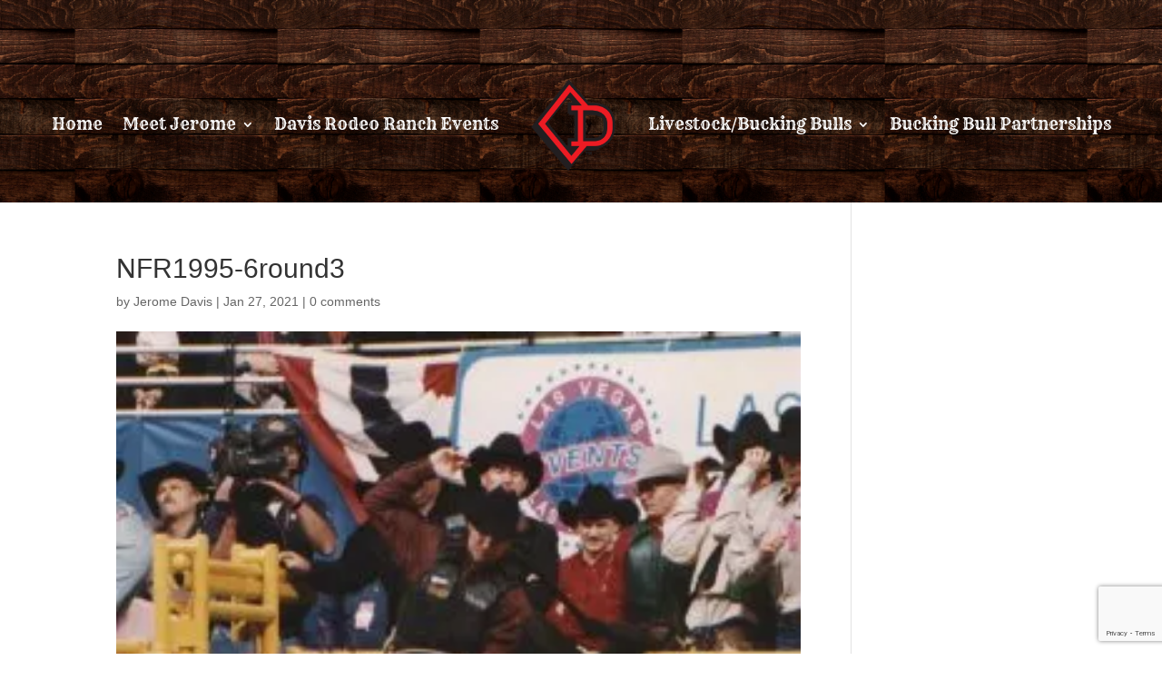

--- FILE ---
content_type: text/html; charset=utf-8
request_url: https://www.google.com/recaptcha/api2/anchor?ar=1&k=6LeMb08aAAAAALDGyrC5BbbRXSRYkB_3bHZSrJX1&co=aHR0cHM6Ly93d3cuamVyb21lZGF2aXMuY29tOjQ0Mw..&hl=en&v=N67nZn4AqZkNcbeMu4prBgzg&size=invisible&anchor-ms=20000&execute-ms=30000&cb=91nkib8xmgqk
body_size: 48650
content:
<!DOCTYPE HTML><html dir="ltr" lang="en"><head><meta http-equiv="Content-Type" content="text/html; charset=UTF-8">
<meta http-equiv="X-UA-Compatible" content="IE=edge">
<title>reCAPTCHA</title>
<style type="text/css">
/* cyrillic-ext */
@font-face {
  font-family: 'Roboto';
  font-style: normal;
  font-weight: 400;
  font-stretch: 100%;
  src: url(//fonts.gstatic.com/s/roboto/v48/KFO7CnqEu92Fr1ME7kSn66aGLdTylUAMa3GUBHMdazTgWw.woff2) format('woff2');
  unicode-range: U+0460-052F, U+1C80-1C8A, U+20B4, U+2DE0-2DFF, U+A640-A69F, U+FE2E-FE2F;
}
/* cyrillic */
@font-face {
  font-family: 'Roboto';
  font-style: normal;
  font-weight: 400;
  font-stretch: 100%;
  src: url(//fonts.gstatic.com/s/roboto/v48/KFO7CnqEu92Fr1ME7kSn66aGLdTylUAMa3iUBHMdazTgWw.woff2) format('woff2');
  unicode-range: U+0301, U+0400-045F, U+0490-0491, U+04B0-04B1, U+2116;
}
/* greek-ext */
@font-face {
  font-family: 'Roboto';
  font-style: normal;
  font-weight: 400;
  font-stretch: 100%;
  src: url(//fonts.gstatic.com/s/roboto/v48/KFO7CnqEu92Fr1ME7kSn66aGLdTylUAMa3CUBHMdazTgWw.woff2) format('woff2');
  unicode-range: U+1F00-1FFF;
}
/* greek */
@font-face {
  font-family: 'Roboto';
  font-style: normal;
  font-weight: 400;
  font-stretch: 100%;
  src: url(//fonts.gstatic.com/s/roboto/v48/KFO7CnqEu92Fr1ME7kSn66aGLdTylUAMa3-UBHMdazTgWw.woff2) format('woff2');
  unicode-range: U+0370-0377, U+037A-037F, U+0384-038A, U+038C, U+038E-03A1, U+03A3-03FF;
}
/* math */
@font-face {
  font-family: 'Roboto';
  font-style: normal;
  font-weight: 400;
  font-stretch: 100%;
  src: url(//fonts.gstatic.com/s/roboto/v48/KFO7CnqEu92Fr1ME7kSn66aGLdTylUAMawCUBHMdazTgWw.woff2) format('woff2');
  unicode-range: U+0302-0303, U+0305, U+0307-0308, U+0310, U+0312, U+0315, U+031A, U+0326-0327, U+032C, U+032F-0330, U+0332-0333, U+0338, U+033A, U+0346, U+034D, U+0391-03A1, U+03A3-03A9, U+03B1-03C9, U+03D1, U+03D5-03D6, U+03F0-03F1, U+03F4-03F5, U+2016-2017, U+2034-2038, U+203C, U+2040, U+2043, U+2047, U+2050, U+2057, U+205F, U+2070-2071, U+2074-208E, U+2090-209C, U+20D0-20DC, U+20E1, U+20E5-20EF, U+2100-2112, U+2114-2115, U+2117-2121, U+2123-214F, U+2190, U+2192, U+2194-21AE, U+21B0-21E5, U+21F1-21F2, U+21F4-2211, U+2213-2214, U+2216-22FF, U+2308-230B, U+2310, U+2319, U+231C-2321, U+2336-237A, U+237C, U+2395, U+239B-23B7, U+23D0, U+23DC-23E1, U+2474-2475, U+25AF, U+25B3, U+25B7, U+25BD, U+25C1, U+25CA, U+25CC, U+25FB, U+266D-266F, U+27C0-27FF, U+2900-2AFF, U+2B0E-2B11, U+2B30-2B4C, U+2BFE, U+3030, U+FF5B, U+FF5D, U+1D400-1D7FF, U+1EE00-1EEFF;
}
/* symbols */
@font-face {
  font-family: 'Roboto';
  font-style: normal;
  font-weight: 400;
  font-stretch: 100%;
  src: url(//fonts.gstatic.com/s/roboto/v48/KFO7CnqEu92Fr1ME7kSn66aGLdTylUAMaxKUBHMdazTgWw.woff2) format('woff2');
  unicode-range: U+0001-000C, U+000E-001F, U+007F-009F, U+20DD-20E0, U+20E2-20E4, U+2150-218F, U+2190, U+2192, U+2194-2199, U+21AF, U+21E6-21F0, U+21F3, U+2218-2219, U+2299, U+22C4-22C6, U+2300-243F, U+2440-244A, U+2460-24FF, U+25A0-27BF, U+2800-28FF, U+2921-2922, U+2981, U+29BF, U+29EB, U+2B00-2BFF, U+4DC0-4DFF, U+FFF9-FFFB, U+10140-1018E, U+10190-1019C, U+101A0, U+101D0-101FD, U+102E0-102FB, U+10E60-10E7E, U+1D2C0-1D2D3, U+1D2E0-1D37F, U+1F000-1F0FF, U+1F100-1F1AD, U+1F1E6-1F1FF, U+1F30D-1F30F, U+1F315, U+1F31C, U+1F31E, U+1F320-1F32C, U+1F336, U+1F378, U+1F37D, U+1F382, U+1F393-1F39F, U+1F3A7-1F3A8, U+1F3AC-1F3AF, U+1F3C2, U+1F3C4-1F3C6, U+1F3CA-1F3CE, U+1F3D4-1F3E0, U+1F3ED, U+1F3F1-1F3F3, U+1F3F5-1F3F7, U+1F408, U+1F415, U+1F41F, U+1F426, U+1F43F, U+1F441-1F442, U+1F444, U+1F446-1F449, U+1F44C-1F44E, U+1F453, U+1F46A, U+1F47D, U+1F4A3, U+1F4B0, U+1F4B3, U+1F4B9, U+1F4BB, U+1F4BF, U+1F4C8-1F4CB, U+1F4D6, U+1F4DA, U+1F4DF, U+1F4E3-1F4E6, U+1F4EA-1F4ED, U+1F4F7, U+1F4F9-1F4FB, U+1F4FD-1F4FE, U+1F503, U+1F507-1F50B, U+1F50D, U+1F512-1F513, U+1F53E-1F54A, U+1F54F-1F5FA, U+1F610, U+1F650-1F67F, U+1F687, U+1F68D, U+1F691, U+1F694, U+1F698, U+1F6AD, U+1F6B2, U+1F6B9-1F6BA, U+1F6BC, U+1F6C6-1F6CF, U+1F6D3-1F6D7, U+1F6E0-1F6EA, U+1F6F0-1F6F3, U+1F6F7-1F6FC, U+1F700-1F7FF, U+1F800-1F80B, U+1F810-1F847, U+1F850-1F859, U+1F860-1F887, U+1F890-1F8AD, U+1F8B0-1F8BB, U+1F8C0-1F8C1, U+1F900-1F90B, U+1F93B, U+1F946, U+1F984, U+1F996, U+1F9E9, U+1FA00-1FA6F, U+1FA70-1FA7C, U+1FA80-1FA89, U+1FA8F-1FAC6, U+1FACE-1FADC, U+1FADF-1FAE9, U+1FAF0-1FAF8, U+1FB00-1FBFF;
}
/* vietnamese */
@font-face {
  font-family: 'Roboto';
  font-style: normal;
  font-weight: 400;
  font-stretch: 100%;
  src: url(//fonts.gstatic.com/s/roboto/v48/KFO7CnqEu92Fr1ME7kSn66aGLdTylUAMa3OUBHMdazTgWw.woff2) format('woff2');
  unicode-range: U+0102-0103, U+0110-0111, U+0128-0129, U+0168-0169, U+01A0-01A1, U+01AF-01B0, U+0300-0301, U+0303-0304, U+0308-0309, U+0323, U+0329, U+1EA0-1EF9, U+20AB;
}
/* latin-ext */
@font-face {
  font-family: 'Roboto';
  font-style: normal;
  font-weight: 400;
  font-stretch: 100%;
  src: url(//fonts.gstatic.com/s/roboto/v48/KFO7CnqEu92Fr1ME7kSn66aGLdTylUAMa3KUBHMdazTgWw.woff2) format('woff2');
  unicode-range: U+0100-02BA, U+02BD-02C5, U+02C7-02CC, U+02CE-02D7, U+02DD-02FF, U+0304, U+0308, U+0329, U+1D00-1DBF, U+1E00-1E9F, U+1EF2-1EFF, U+2020, U+20A0-20AB, U+20AD-20C0, U+2113, U+2C60-2C7F, U+A720-A7FF;
}
/* latin */
@font-face {
  font-family: 'Roboto';
  font-style: normal;
  font-weight: 400;
  font-stretch: 100%;
  src: url(//fonts.gstatic.com/s/roboto/v48/KFO7CnqEu92Fr1ME7kSn66aGLdTylUAMa3yUBHMdazQ.woff2) format('woff2');
  unicode-range: U+0000-00FF, U+0131, U+0152-0153, U+02BB-02BC, U+02C6, U+02DA, U+02DC, U+0304, U+0308, U+0329, U+2000-206F, U+20AC, U+2122, U+2191, U+2193, U+2212, U+2215, U+FEFF, U+FFFD;
}
/* cyrillic-ext */
@font-face {
  font-family: 'Roboto';
  font-style: normal;
  font-weight: 500;
  font-stretch: 100%;
  src: url(//fonts.gstatic.com/s/roboto/v48/KFO7CnqEu92Fr1ME7kSn66aGLdTylUAMa3GUBHMdazTgWw.woff2) format('woff2');
  unicode-range: U+0460-052F, U+1C80-1C8A, U+20B4, U+2DE0-2DFF, U+A640-A69F, U+FE2E-FE2F;
}
/* cyrillic */
@font-face {
  font-family: 'Roboto';
  font-style: normal;
  font-weight: 500;
  font-stretch: 100%;
  src: url(//fonts.gstatic.com/s/roboto/v48/KFO7CnqEu92Fr1ME7kSn66aGLdTylUAMa3iUBHMdazTgWw.woff2) format('woff2');
  unicode-range: U+0301, U+0400-045F, U+0490-0491, U+04B0-04B1, U+2116;
}
/* greek-ext */
@font-face {
  font-family: 'Roboto';
  font-style: normal;
  font-weight: 500;
  font-stretch: 100%;
  src: url(//fonts.gstatic.com/s/roboto/v48/KFO7CnqEu92Fr1ME7kSn66aGLdTylUAMa3CUBHMdazTgWw.woff2) format('woff2');
  unicode-range: U+1F00-1FFF;
}
/* greek */
@font-face {
  font-family: 'Roboto';
  font-style: normal;
  font-weight: 500;
  font-stretch: 100%;
  src: url(//fonts.gstatic.com/s/roboto/v48/KFO7CnqEu92Fr1ME7kSn66aGLdTylUAMa3-UBHMdazTgWw.woff2) format('woff2');
  unicode-range: U+0370-0377, U+037A-037F, U+0384-038A, U+038C, U+038E-03A1, U+03A3-03FF;
}
/* math */
@font-face {
  font-family: 'Roboto';
  font-style: normal;
  font-weight: 500;
  font-stretch: 100%;
  src: url(//fonts.gstatic.com/s/roboto/v48/KFO7CnqEu92Fr1ME7kSn66aGLdTylUAMawCUBHMdazTgWw.woff2) format('woff2');
  unicode-range: U+0302-0303, U+0305, U+0307-0308, U+0310, U+0312, U+0315, U+031A, U+0326-0327, U+032C, U+032F-0330, U+0332-0333, U+0338, U+033A, U+0346, U+034D, U+0391-03A1, U+03A3-03A9, U+03B1-03C9, U+03D1, U+03D5-03D6, U+03F0-03F1, U+03F4-03F5, U+2016-2017, U+2034-2038, U+203C, U+2040, U+2043, U+2047, U+2050, U+2057, U+205F, U+2070-2071, U+2074-208E, U+2090-209C, U+20D0-20DC, U+20E1, U+20E5-20EF, U+2100-2112, U+2114-2115, U+2117-2121, U+2123-214F, U+2190, U+2192, U+2194-21AE, U+21B0-21E5, U+21F1-21F2, U+21F4-2211, U+2213-2214, U+2216-22FF, U+2308-230B, U+2310, U+2319, U+231C-2321, U+2336-237A, U+237C, U+2395, U+239B-23B7, U+23D0, U+23DC-23E1, U+2474-2475, U+25AF, U+25B3, U+25B7, U+25BD, U+25C1, U+25CA, U+25CC, U+25FB, U+266D-266F, U+27C0-27FF, U+2900-2AFF, U+2B0E-2B11, U+2B30-2B4C, U+2BFE, U+3030, U+FF5B, U+FF5D, U+1D400-1D7FF, U+1EE00-1EEFF;
}
/* symbols */
@font-face {
  font-family: 'Roboto';
  font-style: normal;
  font-weight: 500;
  font-stretch: 100%;
  src: url(//fonts.gstatic.com/s/roboto/v48/KFO7CnqEu92Fr1ME7kSn66aGLdTylUAMaxKUBHMdazTgWw.woff2) format('woff2');
  unicode-range: U+0001-000C, U+000E-001F, U+007F-009F, U+20DD-20E0, U+20E2-20E4, U+2150-218F, U+2190, U+2192, U+2194-2199, U+21AF, U+21E6-21F0, U+21F3, U+2218-2219, U+2299, U+22C4-22C6, U+2300-243F, U+2440-244A, U+2460-24FF, U+25A0-27BF, U+2800-28FF, U+2921-2922, U+2981, U+29BF, U+29EB, U+2B00-2BFF, U+4DC0-4DFF, U+FFF9-FFFB, U+10140-1018E, U+10190-1019C, U+101A0, U+101D0-101FD, U+102E0-102FB, U+10E60-10E7E, U+1D2C0-1D2D3, U+1D2E0-1D37F, U+1F000-1F0FF, U+1F100-1F1AD, U+1F1E6-1F1FF, U+1F30D-1F30F, U+1F315, U+1F31C, U+1F31E, U+1F320-1F32C, U+1F336, U+1F378, U+1F37D, U+1F382, U+1F393-1F39F, U+1F3A7-1F3A8, U+1F3AC-1F3AF, U+1F3C2, U+1F3C4-1F3C6, U+1F3CA-1F3CE, U+1F3D4-1F3E0, U+1F3ED, U+1F3F1-1F3F3, U+1F3F5-1F3F7, U+1F408, U+1F415, U+1F41F, U+1F426, U+1F43F, U+1F441-1F442, U+1F444, U+1F446-1F449, U+1F44C-1F44E, U+1F453, U+1F46A, U+1F47D, U+1F4A3, U+1F4B0, U+1F4B3, U+1F4B9, U+1F4BB, U+1F4BF, U+1F4C8-1F4CB, U+1F4D6, U+1F4DA, U+1F4DF, U+1F4E3-1F4E6, U+1F4EA-1F4ED, U+1F4F7, U+1F4F9-1F4FB, U+1F4FD-1F4FE, U+1F503, U+1F507-1F50B, U+1F50D, U+1F512-1F513, U+1F53E-1F54A, U+1F54F-1F5FA, U+1F610, U+1F650-1F67F, U+1F687, U+1F68D, U+1F691, U+1F694, U+1F698, U+1F6AD, U+1F6B2, U+1F6B9-1F6BA, U+1F6BC, U+1F6C6-1F6CF, U+1F6D3-1F6D7, U+1F6E0-1F6EA, U+1F6F0-1F6F3, U+1F6F7-1F6FC, U+1F700-1F7FF, U+1F800-1F80B, U+1F810-1F847, U+1F850-1F859, U+1F860-1F887, U+1F890-1F8AD, U+1F8B0-1F8BB, U+1F8C0-1F8C1, U+1F900-1F90B, U+1F93B, U+1F946, U+1F984, U+1F996, U+1F9E9, U+1FA00-1FA6F, U+1FA70-1FA7C, U+1FA80-1FA89, U+1FA8F-1FAC6, U+1FACE-1FADC, U+1FADF-1FAE9, U+1FAF0-1FAF8, U+1FB00-1FBFF;
}
/* vietnamese */
@font-face {
  font-family: 'Roboto';
  font-style: normal;
  font-weight: 500;
  font-stretch: 100%;
  src: url(//fonts.gstatic.com/s/roboto/v48/KFO7CnqEu92Fr1ME7kSn66aGLdTylUAMa3OUBHMdazTgWw.woff2) format('woff2');
  unicode-range: U+0102-0103, U+0110-0111, U+0128-0129, U+0168-0169, U+01A0-01A1, U+01AF-01B0, U+0300-0301, U+0303-0304, U+0308-0309, U+0323, U+0329, U+1EA0-1EF9, U+20AB;
}
/* latin-ext */
@font-face {
  font-family: 'Roboto';
  font-style: normal;
  font-weight: 500;
  font-stretch: 100%;
  src: url(//fonts.gstatic.com/s/roboto/v48/KFO7CnqEu92Fr1ME7kSn66aGLdTylUAMa3KUBHMdazTgWw.woff2) format('woff2');
  unicode-range: U+0100-02BA, U+02BD-02C5, U+02C7-02CC, U+02CE-02D7, U+02DD-02FF, U+0304, U+0308, U+0329, U+1D00-1DBF, U+1E00-1E9F, U+1EF2-1EFF, U+2020, U+20A0-20AB, U+20AD-20C0, U+2113, U+2C60-2C7F, U+A720-A7FF;
}
/* latin */
@font-face {
  font-family: 'Roboto';
  font-style: normal;
  font-weight: 500;
  font-stretch: 100%;
  src: url(//fonts.gstatic.com/s/roboto/v48/KFO7CnqEu92Fr1ME7kSn66aGLdTylUAMa3yUBHMdazQ.woff2) format('woff2');
  unicode-range: U+0000-00FF, U+0131, U+0152-0153, U+02BB-02BC, U+02C6, U+02DA, U+02DC, U+0304, U+0308, U+0329, U+2000-206F, U+20AC, U+2122, U+2191, U+2193, U+2212, U+2215, U+FEFF, U+FFFD;
}
/* cyrillic-ext */
@font-face {
  font-family: 'Roboto';
  font-style: normal;
  font-weight: 900;
  font-stretch: 100%;
  src: url(//fonts.gstatic.com/s/roboto/v48/KFO7CnqEu92Fr1ME7kSn66aGLdTylUAMa3GUBHMdazTgWw.woff2) format('woff2');
  unicode-range: U+0460-052F, U+1C80-1C8A, U+20B4, U+2DE0-2DFF, U+A640-A69F, U+FE2E-FE2F;
}
/* cyrillic */
@font-face {
  font-family: 'Roboto';
  font-style: normal;
  font-weight: 900;
  font-stretch: 100%;
  src: url(//fonts.gstatic.com/s/roboto/v48/KFO7CnqEu92Fr1ME7kSn66aGLdTylUAMa3iUBHMdazTgWw.woff2) format('woff2');
  unicode-range: U+0301, U+0400-045F, U+0490-0491, U+04B0-04B1, U+2116;
}
/* greek-ext */
@font-face {
  font-family: 'Roboto';
  font-style: normal;
  font-weight: 900;
  font-stretch: 100%;
  src: url(//fonts.gstatic.com/s/roboto/v48/KFO7CnqEu92Fr1ME7kSn66aGLdTylUAMa3CUBHMdazTgWw.woff2) format('woff2');
  unicode-range: U+1F00-1FFF;
}
/* greek */
@font-face {
  font-family: 'Roboto';
  font-style: normal;
  font-weight: 900;
  font-stretch: 100%;
  src: url(//fonts.gstatic.com/s/roboto/v48/KFO7CnqEu92Fr1ME7kSn66aGLdTylUAMa3-UBHMdazTgWw.woff2) format('woff2');
  unicode-range: U+0370-0377, U+037A-037F, U+0384-038A, U+038C, U+038E-03A1, U+03A3-03FF;
}
/* math */
@font-face {
  font-family: 'Roboto';
  font-style: normal;
  font-weight: 900;
  font-stretch: 100%;
  src: url(//fonts.gstatic.com/s/roboto/v48/KFO7CnqEu92Fr1ME7kSn66aGLdTylUAMawCUBHMdazTgWw.woff2) format('woff2');
  unicode-range: U+0302-0303, U+0305, U+0307-0308, U+0310, U+0312, U+0315, U+031A, U+0326-0327, U+032C, U+032F-0330, U+0332-0333, U+0338, U+033A, U+0346, U+034D, U+0391-03A1, U+03A3-03A9, U+03B1-03C9, U+03D1, U+03D5-03D6, U+03F0-03F1, U+03F4-03F5, U+2016-2017, U+2034-2038, U+203C, U+2040, U+2043, U+2047, U+2050, U+2057, U+205F, U+2070-2071, U+2074-208E, U+2090-209C, U+20D0-20DC, U+20E1, U+20E5-20EF, U+2100-2112, U+2114-2115, U+2117-2121, U+2123-214F, U+2190, U+2192, U+2194-21AE, U+21B0-21E5, U+21F1-21F2, U+21F4-2211, U+2213-2214, U+2216-22FF, U+2308-230B, U+2310, U+2319, U+231C-2321, U+2336-237A, U+237C, U+2395, U+239B-23B7, U+23D0, U+23DC-23E1, U+2474-2475, U+25AF, U+25B3, U+25B7, U+25BD, U+25C1, U+25CA, U+25CC, U+25FB, U+266D-266F, U+27C0-27FF, U+2900-2AFF, U+2B0E-2B11, U+2B30-2B4C, U+2BFE, U+3030, U+FF5B, U+FF5D, U+1D400-1D7FF, U+1EE00-1EEFF;
}
/* symbols */
@font-face {
  font-family: 'Roboto';
  font-style: normal;
  font-weight: 900;
  font-stretch: 100%;
  src: url(//fonts.gstatic.com/s/roboto/v48/KFO7CnqEu92Fr1ME7kSn66aGLdTylUAMaxKUBHMdazTgWw.woff2) format('woff2');
  unicode-range: U+0001-000C, U+000E-001F, U+007F-009F, U+20DD-20E0, U+20E2-20E4, U+2150-218F, U+2190, U+2192, U+2194-2199, U+21AF, U+21E6-21F0, U+21F3, U+2218-2219, U+2299, U+22C4-22C6, U+2300-243F, U+2440-244A, U+2460-24FF, U+25A0-27BF, U+2800-28FF, U+2921-2922, U+2981, U+29BF, U+29EB, U+2B00-2BFF, U+4DC0-4DFF, U+FFF9-FFFB, U+10140-1018E, U+10190-1019C, U+101A0, U+101D0-101FD, U+102E0-102FB, U+10E60-10E7E, U+1D2C0-1D2D3, U+1D2E0-1D37F, U+1F000-1F0FF, U+1F100-1F1AD, U+1F1E6-1F1FF, U+1F30D-1F30F, U+1F315, U+1F31C, U+1F31E, U+1F320-1F32C, U+1F336, U+1F378, U+1F37D, U+1F382, U+1F393-1F39F, U+1F3A7-1F3A8, U+1F3AC-1F3AF, U+1F3C2, U+1F3C4-1F3C6, U+1F3CA-1F3CE, U+1F3D4-1F3E0, U+1F3ED, U+1F3F1-1F3F3, U+1F3F5-1F3F7, U+1F408, U+1F415, U+1F41F, U+1F426, U+1F43F, U+1F441-1F442, U+1F444, U+1F446-1F449, U+1F44C-1F44E, U+1F453, U+1F46A, U+1F47D, U+1F4A3, U+1F4B0, U+1F4B3, U+1F4B9, U+1F4BB, U+1F4BF, U+1F4C8-1F4CB, U+1F4D6, U+1F4DA, U+1F4DF, U+1F4E3-1F4E6, U+1F4EA-1F4ED, U+1F4F7, U+1F4F9-1F4FB, U+1F4FD-1F4FE, U+1F503, U+1F507-1F50B, U+1F50D, U+1F512-1F513, U+1F53E-1F54A, U+1F54F-1F5FA, U+1F610, U+1F650-1F67F, U+1F687, U+1F68D, U+1F691, U+1F694, U+1F698, U+1F6AD, U+1F6B2, U+1F6B9-1F6BA, U+1F6BC, U+1F6C6-1F6CF, U+1F6D3-1F6D7, U+1F6E0-1F6EA, U+1F6F0-1F6F3, U+1F6F7-1F6FC, U+1F700-1F7FF, U+1F800-1F80B, U+1F810-1F847, U+1F850-1F859, U+1F860-1F887, U+1F890-1F8AD, U+1F8B0-1F8BB, U+1F8C0-1F8C1, U+1F900-1F90B, U+1F93B, U+1F946, U+1F984, U+1F996, U+1F9E9, U+1FA00-1FA6F, U+1FA70-1FA7C, U+1FA80-1FA89, U+1FA8F-1FAC6, U+1FACE-1FADC, U+1FADF-1FAE9, U+1FAF0-1FAF8, U+1FB00-1FBFF;
}
/* vietnamese */
@font-face {
  font-family: 'Roboto';
  font-style: normal;
  font-weight: 900;
  font-stretch: 100%;
  src: url(//fonts.gstatic.com/s/roboto/v48/KFO7CnqEu92Fr1ME7kSn66aGLdTylUAMa3OUBHMdazTgWw.woff2) format('woff2');
  unicode-range: U+0102-0103, U+0110-0111, U+0128-0129, U+0168-0169, U+01A0-01A1, U+01AF-01B0, U+0300-0301, U+0303-0304, U+0308-0309, U+0323, U+0329, U+1EA0-1EF9, U+20AB;
}
/* latin-ext */
@font-face {
  font-family: 'Roboto';
  font-style: normal;
  font-weight: 900;
  font-stretch: 100%;
  src: url(//fonts.gstatic.com/s/roboto/v48/KFO7CnqEu92Fr1ME7kSn66aGLdTylUAMa3KUBHMdazTgWw.woff2) format('woff2');
  unicode-range: U+0100-02BA, U+02BD-02C5, U+02C7-02CC, U+02CE-02D7, U+02DD-02FF, U+0304, U+0308, U+0329, U+1D00-1DBF, U+1E00-1E9F, U+1EF2-1EFF, U+2020, U+20A0-20AB, U+20AD-20C0, U+2113, U+2C60-2C7F, U+A720-A7FF;
}
/* latin */
@font-face {
  font-family: 'Roboto';
  font-style: normal;
  font-weight: 900;
  font-stretch: 100%;
  src: url(//fonts.gstatic.com/s/roboto/v48/KFO7CnqEu92Fr1ME7kSn66aGLdTylUAMa3yUBHMdazQ.woff2) format('woff2');
  unicode-range: U+0000-00FF, U+0131, U+0152-0153, U+02BB-02BC, U+02C6, U+02DA, U+02DC, U+0304, U+0308, U+0329, U+2000-206F, U+20AC, U+2122, U+2191, U+2193, U+2212, U+2215, U+FEFF, U+FFFD;
}

</style>
<link rel="stylesheet" type="text/css" href="https://www.gstatic.com/recaptcha/releases/N67nZn4AqZkNcbeMu4prBgzg/styles__ltr.css">
<script nonce="ijGIayNzyY6TsR1zMqizzQ" type="text/javascript">window['__recaptcha_api'] = 'https://www.google.com/recaptcha/api2/';</script>
<script type="text/javascript" src="https://www.gstatic.com/recaptcha/releases/N67nZn4AqZkNcbeMu4prBgzg/recaptcha__en.js" nonce="ijGIayNzyY6TsR1zMqizzQ">
      
    </script></head>
<body><div id="rc-anchor-alert" class="rc-anchor-alert"></div>
<input type="hidden" id="recaptcha-token" value="[base64]">
<script type="text/javascript" nonce="ijGIayNzyY6TsR1zMqizzQ">
      recaptcha.anchor.Main.init("[\x22ainput\x22,[\x22bgdata\x22,\x22\x22,\[base64]/[base64]/[base64]/[base64]/[base64]/UltsKytdPUU6KEU8MjA0OD9SW2wrK109RT4+NnwxOTI6KChFJjY0NTEyKT09NTUyOTYmJk0rMTxjLmxlbmd0aCYmKGMuY2hhckNvZGVBdChNKzEpJjY0NTEyKT09NTYzMjA/[base64]/[base64]/[base64]/[base64]/[base64]/[base64]/[base64]\x22,\[base64]\x22,\[base64]/w4Eow6DDuMKUw6xYbkfDr8KfIwHCq8Kewq50TQZPw7NHPsOnw5DCpMOSH1Q/wq4RdsOBwq1tCQZ6w6ZpVHfDssKpaCXDhmMPc8OLwrrCpMO9w53DqMOaw4lsw5nDgsK2woxCw6jDv8Ozwo7CnMOVRhg2w7zCkMOxw7rDlzwfHxdww5/DjMO+BH/DiFXDoMO4dnnCvcOTasKIwrvDt8Osw6vCgsKZwrN9w5Mtwo1ew5zDtm/Cl3DDon7DicKJw5PDhRRlwqZwQ8KjKsKYIcOqwpPClMKnacKwwohlK35cJ8KjP8OAw7IbwrZnR8KlwrAmSDVSw5hfRsKkwrgKw4XDpXlbfBPDt8O/wrHCs8OYPy7CisOjwq8rwrEFw45AN8OeR3dSGsO6dcKgOsOaMxrCl2shw4PDpGARw4BPwrYaw7DCglo4PcODwrDDkFgaw6XCnEzCo8KsCH3DusOZKUh0R0cBCMKfwqfDpXXCncO2w53Dj0XDmcOidC3DhwB9wol/w75PwqjCjsKcwroaBMKFdi3Cgj/CmDzChhDDjF0rw4/DrMKiJCIww4cZbMOIwqQ0c8O/RXh3QcOwM8OVY8OawoDCjFjCqkg+MMOeJRjCncKAwobDr1RcwqptNMOCI8OPw53DkQB8w6rDsm5Ww4vCksKiwqDDqcOuwq3CjXDDmjZXw7LCgxHCs8KxElgRw5vDhMKLLkDCt8KZw5UjCVrDrlnClMKhwqLCpSs/wqPCvjbCusOhw6sKwoAXw4rDug0OOsKfw6jDn0QZC8OPScKVOR7DjMKsVjzCtsKnw7M7wqQOIxHCicOxwrMvRcOxwr4vWsONVcOgOsOSPSZ6w6sFwpFOw4vDl2vDjAHCosOPwrfCv8KhOsKCw5XCphnDpMOsQcOXb08rGwcwJMKRwqDCghwJw5jCrEnCoDDCkht/wrPDhcKCw6dOImstw73CvkHDnMKzDFw+w6NEf8KRw7McwrJxw6jDhFHDgHZ2w4UzwoM5w5XDj8ODwq/Dl8KOw5snKcKCw53Ciz7DisOyV0PCtVHCn8O9EQzCqcK5anHCuMOtwp0JMDoWwqTDuHA7b8OHScOSwozClSPCmcKFc8Oywp/DlAlnCSzCsxvDqMKOwp1CwqjCssOAwqLDvwXDosKcw5TClRQ3wq3ChCHDk8KHMxkNCTzDq8OMdi/DoMKTwrclw5nCjko5w5Rsw67Cng/CosO2w6/CrMOVEMO2FcOzJMOTD8KFw4tkEMKow6/Ds1RIbsOuMMKFS8OjDsKUKC3CnMKUwoc5UDzChwjDhMOPwp3CvhEhwqV9wqPDgjTCr3ZoworDu8OBw7TDr1Jmw4lqPMKBG8ORwrJKVMK9HHxfw7PChyjCjcKvwqEBB8O9DiQ8wqcGwpk0LyDDoB01w7oCw6AZw73CmnXCi19gwo/[base64]/[base64]/DoA/Cn8OYTX9WwqdxIELDosKUBsKDw7FXw75vw4PDvcK/[base64]/Dv8ObPHzDlcKsw6YBcwbDrsKJw71mc8KsQBrDqWZZwrQ2woPDhsOQdcOhwozCj8KBwofCkFlcw63DjcKUOTjDo8ONw7FBBcK2Pg40FMK5T8Oxw6/DlWQDKcOgVsOaw7vCrAXCsMOaVMOdAijCscKcDMKww6A/cAo2asKHOcO3w7XDosKdw65mesKLZ8O3w6lLw6PDj8KqHUzDrT45wo8zU3Jsw4PDnSDCrcOXYlx1wpM8P37DvsOawo3CrsOewqzCm8KDwq7DligRw6PCiknCusKOwq8wRxPDsMOpwofCqcKHwptBwoTDuxF1cjnDmEjCrHoCMU7Dug9cwqjDugRXG8OtKyEXcMKOwq/DsMOsw5TDgXkJScKXMcKWEMKHw78jL8K2OMKVwpzDlkrCt8OawqpYwrnCpWItGD7DlMO0w5xiRUUhw6Juw5A+T8KTw4HCvmoJw7QuMBbDl8O6w7JQw7/Dj8KZQsKnYClFNSp/SsKLwr3CosKaejZfw48ewo3DrsONw7cPw4rDuC8Cw6fCryfCpXXCrsKGwrc6w6bDi8OGwrAbwprDisOHw6vDgcO3Q8OoMWvDslcIwrzCmMKQw5NewpXDr8Oew5YbNhXDp8OKw7MHw7ddwpPCvicNw788wr7Di0N/wroANHnCusKbw54UHVkhwo7CssOeOFNdMsKjw5k7w5BAbSJ2d8OSwqkbYGVKfWxWwqF9AMKfw5xJw4I5w5HCnsKWw4hMPMKiV2/Dv8OIw43CqcKDw4BcJsO2RMOxw6XCnABlOMKyw7TDqMKpw4AbwpDDvQwRcsKPZFNeL8OEwp8KDMOzcMOqKGLClHJcNcKWVTjDmcO6KhXCq8Kew6DDp8KLFsOuwrLDqVnClsO+wqHDjzHDonLCl8O9GsKKwpodEAoJwpICJkZGw4zCjsK6w6LDv8K+wr/DqMKCwplxbsKnw4bCjsOiw68/VTbDvXk1Vnw7w4MRw7FtwqjCm3rDkEk4SSLDr8OEV1fCqgvDhcKwEj3Ct8K/w6rDo8KAC0Z8AGRxPMK3wpEMQD/Ch3lPw6/DqV5ww6MtwofCqsOcDsO/w5PDi8KdHXvCosOvHcKcwpV6wqzDlsKSMzrDjkFBwpvDkEIGFsK+YWUwwpTCncO5wo/[base64]/DvSRUUQLDlcO9SMO2SBZrwr5qC8Ksw7gKTSwWYsK0w5LCpcKDV1Zuw4HCp8KwO1VWcsK6IsKWUyXCqTRwwoPDlcOYwowLMFXDhMKhAMOTBkTDinzDh8KOWE15IzvDocKuwq4Bwqo0FcK1UsOewp7ClMOXWmVCw6M2VMODWcOrw7vCpD1ddcK9w4R1AiBcV8OVw5/Dn1rDkMOtwr7DosK/wqHDvsO4LcK4Gm9eQGPDiMKJw4cSG8O5w6LCq0nCucOIwpjCl8Kcw5PCq8K2wq3CqMO4wr9Jw643wpDCt8Kifz7DlsKiLCxWw78QDx41w6DDnXDCtU/Dg8O4w4puXWTCjQRQw7vCin/DgcKpd8KjfMO1eT/Cj8KVUW/[base64]/[base64]/ChsOMwpQMwp3Cl0caw5zCh8OywrDDmMOCwobCkcKEL8KiN8OrUFs4D8OENcKiU8O+w4UKwoZFYBkRSsKcw5UTc8OJw6DDv8Oiw7wDMmjCgMOLF8ONwpTDlHjDvBoHwok2wpBowqhvF8OWHsK0w7AJUVLDmHbCoinCqsOlVmdFSS04w5XDhGtfBMKhwrBbwoAZwr3DjG/[base64]/Cnh80w445Nml4wqjDv8Oawo3ClT/[base64]/DisKrwpppwrrCghRxGCF9M8KACMKNw6Ubw5UtP8K6RldiwqLCq2jDr2TCr8KDw7LCi8KmwrYcw5ZCCcOjwoDCucKOWyPClwdRwo/[base64]/CrsKWCV1EwpXDhMOJw6tACiBAwpTDs2LDn8KHSAfCucOaw7XCu8KWwqjCnMKPw68Swr/DvXTDhX/Cu3LDjsOkFBDDjMK/JsOLVcOYN0xrw4DCvXXDhUktw4HCjcOewrFULsKuDwZoDsKQwoMswp/[base64]/a8Oxw4/DrQPDhsKZDsOCIFTCs8O7JV4IaBLCrwPCusOOw6PDjhLDuVE8w5lOeEU4KmQ1R8KlwoPCpxnCiAjCrcKFw7Y4wp0uwqEAZsKAVsOrw6c9LjEJQn3DuVoQVsOawpEBwqrCrMO8X8Kqwo3CgMODwq/CkcOsLcKXwqkNWsOhwqDDucKzw7rDlsK6w5coVMKoSMOmw7LCl8K5w5lJwrPDjsOVSUl+FUcFw6Bbb2wgw7kXw685c3XCgcOxw79vwogCYT/ChsO9Xg7Cnz8pwrzCnMKjcC/DvCwAwoTDk8Kcw6/DkMKhwroKwoxzGVEPMcOdw67Dqg3Djjd2WTHDisOzeMKYwpLDj8Ksw6bCjMKWw4nCiyBYwpxEL8K5VsOGw7PClmIzwo0IYMKMFcOow7/Dh8O4woNwfcKjw54JP8KKfg5Ww6DCj8OgwoPDugM/DXtuT8Kmwq7DjRRyw7cReMOSwoVDH8Ozw5XDuE5wwqslw7Bjwp4owrzCumHCqcOnCyPDtRzDl8OxFVXCh8KRRAHCgsOCQkEgw73CnVbDkcOSXsK2UTHCmcOUw7rDmsKtw5/Cp2QbLktcZsKELntvw6RbRMOOwrlLCWo9w6XCrB8TIQd3w7HDmcOyGMO9w45Hw5xrwoEGwr/DmFJCJy1eOztoXl/Cp8OrGi4tJ17DgFbDlT3DrsOuPHtgClE1R8KowpvDjnprOAIQw5LCucOYEMOcw5IsdsOFE1ZKOXvDpsKOFDTCrR9IT8K7w5vCocOxCMKqBMOlFy/DlMOSwrLDnDLDkGV8SsK6wrzDisORw7t3w50Dw5zCiGrDlypoXsONwpjClcK+LRdabcKww6hVwofDu1LCg8K8TkEww7AXwp9ZZsObYgEIYcOCX8OPw5XCnVlEwoxfwoTDv24Kwpsmw6LDusKTfsKBw6rDiApjw7RSFjgnw6fDicKAw6XDmMK/Qk/[base64]/LMKBeHpiDQ5vUSvDocOHFVxTEsKXXXbCl8ODw5DDhm8dw6HCqMOoYAgbwpZaA8OPcMOfX2rCgMKnwqAzSFzDh8OUNcKhw5Mgw4/DlRbCoT7DhSNKw5kzw7vDicOuwrALNTPDsMO8wojCqDRGwrnDvsOKBcObw7rDqA/CkcK7w4/CpcOmwrrDlcOaw6jClU/Do8Ksw5JuQGFtw6PCpsKXw7fDnw5lID/CpCVKS8Klc8OGw57DvMKzwrVkwqtTUMOVdinCthjDq0HDmcKeFsOmw6JxIMK6HsO4wpjCmcOcNMO0S8KQw5rCqWkMLsKRMG/CjGjCrGHChE13w7EhO0fDp8KmwqXDi8KICMKmLsKFYcKNQMK7EX9bwpYQWVEEwonCncOMMRXDjsKhLsOJwooywrcBVcOXwqrDjMK/JMOFOjvDlMKZIVVLVWfDulEOw50HwrfDjsK6bcKFdsKbwqNWwqI5L3xuLCPDj8Oiw4LDrMKNB24YFsOIMiJRw7R0OihMCcOQGcKVFg3CrmHCty95wqrCjmXDll/DqW94w5t9PjYGI8KUfsKMbBh3IAldP8OBwo7Dk2jDvsOvworCiHjCpcKlw4oBWiHCs8OnK8KqbUt+w5d+w5XCkcKFworDscKvw7xWScOnw7x6V8OpPkU7Mm7CrlXCjRrDssKtwojCgMKTwqzCsy5uM8OXRyXDo8KKwrpofUrDtEPDm3fDqMKOwpXDpsOdwq1GME/DrynCh0lPNMKLwpnDrRPCim7CvmNITcKzwq91L3stOcKxw4ROw77Cv8KTw5ArwoXCkRcowpjDvwrDucKDw6sLWV7Dvh7DvVDDoifDm8O/w4NZwrDClCFjVcKZMDbCihkuBgzDqnDDosOyw5rDpcOtw4XDvVTDg3svAsOWwq7CssKrecOBw5t/wpXDr8OKw7QLwpcWwrdaOsKjw6xDVsOdw7Iww5s4OMKZwqVSwp/[base64]/[base64]/S8OIwqTCusKqw4DCrjNWwp3Coz9Iw6Z2wpYRwoHCpMO7NUHDrX1OegEMSwJJAsO9wr4eCMO0w6xJw6nDv8KHD8OUwqlVNCYaw6BONQ8Sw40zL8OxXwYuw6bDr8Kewp0JfMOsSMOFw4LCscKrwqlawpDDoMK4I8K/wr7Dr0jCrypXKMOtNBHDpkLDiBw4US3CicKVwp1Kw51UR8KHVHbDnMKwwp3DusOyGxjDkMOXwoJEwpNzDgJbGMOhclJiwrbCuMOSQCswZ39AC8K4S8O1QBDChRk8BMOnZcOHdFNnw7nDncKvMsOBw756KVjCvlogRB/DtcKIw6jDqCTDhVrDtkDCvcKtFhJ1SMKhSz5NwqoZwrvCjMOrPMKeasK6JToNwq/[base64]/CuDnDvmfCtRdCw6sOMMKDwqrDllVuw7NmwqoHGsOqwpA3IHnDuTvDn8Olw41IMMOOw5FDw4g7wpRNwqkJwqY+w5vDjsKfIUrChSBYw7cuwqTDulHDjg9jw75Ewrl4w7AzwpvDlyQhNcKTWMOxw7rCpMOpw6h4w7nDuMOvwobDm3kzwqIVw6DDsgLCg3/[base64]/CvsKXw5c7Iz1xPcO6E8KNw6vDu8KZwoLCqGs8FVTChsOAeMKZwpBoOCHDnMODw6jDmEAJBx3DiMO/BcKIw5TConJYwq1KwqjChsODTMOow7nCu1bCtz8hw77CmyFJwrbChsK3wqfDncOpd8OHwp/DmWjCtWrDnHd+w5nCjUTDt8KnQXMOU8KjwoLDsgk6ICbDmMOlFMKdwqDDgDPDnsOAHcOhK3JgcMOfb8OebHczQcOwN8KewofCpsK/wrbDrQZow71fwqXDrsONIcKpecKvP8OlJcOPV8K7w63DvUnCkE/Dh2h8CcKow4bCh8OGwoXCvMOjIcOowrXDgmdhBQ/CnhnDpRx0AsKXw6vDlinDrmFoFsOrwpVmwrVwegnCgVY7Y8KUwoTCmcOCw71Ya8KzLMKKw5d0wqgPwq/DtMKAwrMfYEjCuMOiwrsXwp4QF8OZesKjw7vCuxNhQ8OGBsKgw5DDjsOGbhtCwpfDsDvDpjLDjVdnGxEtEBrDmcOFGAoLwqfChWvCvkzDqsKTwr/DkcKXUzDCswvChiZsTWrDuGXCmh7CgMORLxDDncKEw6nDplhTw65Cw6LCoD/[base64]/[base64]/Cg0TCtW9Hw5EufHXDn8K1w5/CmMOYNk4Ga8OKOyEXwpRpbcOMA8OLZcOiwpxCw4LDncKtw5VCw6tXTsKgw7DClkPDvRhKw7PCqsO2G8KIw7p1NVLDkwTCs8KpQcKsAMO9bDLCoVtkCMKnw6nDp8OIwphFwq/[base64]/DlyHDvMO8w5fDgsOpw75ufcOAwrs5wqM1wpleIMKHO8Ozwr/DlsOow5fDrVrCjMOCwofDn8KAw6l+eEgRwqbDn03DiMKBZXl4acO1SghXwr7DhcO3w4fDsThZwpBkw61gwoXDlcKRCEgfw73DiMOxe8KDw41AP3TCoMOrEhIdw6pPdsKxwr3DtjDCv0zCo8OqNGHDicKiw4LDlMO/QGzCtMOSw7E+emXCm8Kxw4lWw4XDnwpYZHvCgnHChMO/[base64]/DmcKOwp3DiMKiMMK5wpg0OsOKFMOiwovCiEDCtAhdGsK4wrsWJERLTkpWJ8O9bEHDhcOpwogSw7RWwpZBC2vDqyDCl8Kjw7DDrV4cw6HDhVk/w6HDqR/DhSwNPyfDvMKlw4DCisKSwotQw7DDkRPCp8OCw57Cl2fCnjXCjsOudj1dGMKKwrxSwr3CgW1Sw49YwpckLMOiw4huVwbCp8KDwrdfwo87ScO4IcKGwqdLwrMcw6hUw4LCmhXDr8Ohf2/DohdIw73DusOnw7p0TBrDscKdw79ywoouHSHCqTEpw6rCiy9cwpcEwpvDozfDjMOxZD4jwrQawqM6Q8KWw75ww77Dm8KBVDkLd3UiRxkDDW/Dp8OUPiEyw4rDj8OOw6nDjcOqw6VTw6HCgsOPw6PDnsOqCnN5w6JJIsOgw7nDrSPCvMOXw5c4wr5HFcKDDMKWSEzDrcKUwrjDoUsyTys/w4MvUcKbw6TCjsOUUUVAw5ZpDMOSbUXDi8KAwqBnQ8OjSnjClcKhBsKZKAkDZMKgKABJLDYqwqvDi8OcBsOVwox6QQjCvn/Cq8K4VCMRwo0+IcObKxXDicKzVgBkwpbDnMKbAF5dM8K5wr5ONBVeOMK4aHbCg1PDmDBNBk7CvwB/w6d/[base64]/DnMO2QsKmecOvLTULwqtPEV8fwr4RwrLCl8Kmw4ZySFTDj8OnwojCmkLDqsOpwq9AaMOiwp1xB8Oefh7Cpg8YwqJ2VEzDlAvCuz3DocOcH8KHJ3DDm8KlwpzDllEIw7jCmcKFwoHCvMOzSsKrfVdXHcKmw6h8JxvCtV3CmWrDs8O/[base64]/Co1gGwqMsw4dnWMK3wrvCg0N4wrhVGG1cwqXCsTHCiMOMQsKww4fDsx53dXzDtBBzQHDDoUtcw7QNbcOhwpE0Z8KkwplIw6wmK8KqJMKdw7rDvsKUwo8MP0XDlVHCk2MgWkEIw6g7wqLClsKxw4seasOKw5XCmhPCozDDoB/[base64]/[base64]/CtRZkwpwpAsOfw4nDrlXCi8KkUVnDrMKYBFbDuMODBAzCrzvDr00MTcKuw64Gw4HDjy/[base64]/Dk8Ovwp3DpX9+w77DpcKvZBbDuMKVwonCmSzDvcKkYmouwpBcJsOWwqwxw5TDvwjDhhg2QsOLwocIPMKrRGjCoDdOw6zDu8OAIsKNwrbCp1rDpsOUFB/CtxzDm8O7O8OBWsOkwo/DocKGIMO1w7XCgMKvw4TDnRzDr8OqBkBRVkPCuEl3wqtxwrcuw4HCvXpSH8O/fMOwU8OewogqWMOdwrnCo8KiAhjDocKCwrMzA8KhUk1rwo9gG8O8SA0cU3wgw54mYx97UcOFb8OGTMOzwqPDo8O5w7RIw4c0acONwoVqDHgFwp/[base64]/CvXDCklJKwrhNw7fCmh/CpcKTwr7DvQ3CtxfCghsjf8KwdsKww5QscSjDlsKWHsK6wofCjDEmw6DDmsKXQHZJwpYgCsO1w7Flwo3DoX/DvyrDmGLDvVkmw7FufBzCjy7CnsK8w5NiXwrDr8KGdTAEwrfDvcKYw73CrEt/U8K3w7dIw4Y/LMOtC8OUWMKVwqUTK8OIA8KtT8KmwoPCicKVWDQMaTZgLBxfwoBmwrLDusK1ZMOfezLDhsKUZ1U/X8OEC8ORw57CoMK/[base64]/Cv2kzRURFY8KmWcK5dH/[base64]/CkcOIbsKcwrfCgsOZwoFTw7DCjMOjW2UZwoXDtMODwoBdwonCpMKsw5xCw5DCtmXDj11HHiJww70zwrDCnX7CoTvCmWBJSXYse8OYMMOCwrfDjh/DmRLCnMOMI1gEV8K4Wws7w45KBWZjw7UgwqjCqMKzw5PDl8OjQhIVw5vCocOFw41dVMK8YwrDncOcw6xHw5UqcGfCgcO+emwHIQ/[base64]/wrB1w6DCv3ZBw7HDpcKAwoMeEcKswoDCkXvDocK4w6tmLQIwwpPCq8OOwrzCsgcJVl4yL0vCh8KSwqvCu8OCwrgJw6QBw4fDh8O0w5VJNHHCom3CpXVRCH3Dg8KKBMKMPWx/[base64]/[base64]/DhcOYJl7DjcOBwqMhwovCqmbDnsKHacOVw7HCgcKHwocZQcOCGMO0wqTDrCrDtMKhwoTCoHTChRULf8OgXsKzWcKkwosbwq7DvXUSFsOvw4/Ct1cnJcONwovDpcOWK8Kew4LDkMOnw5x0OHJWwo9WBcK3w4bDnAQwwq/[base64]/[base64]/[base64]/DosKzWMK1w7MnPhhPw6d8w7pXwqlkDHnCqcOaBC3DgCR+JsK6w4vCnGRxZXDDqSbCrMKqwo4AwpUPFRkgZsOGwp0Ww7NWwoctKw06E8OzwqdrwrLCh8OyHsO8RXNBLsOuDBtNchDDv8KOIMKPIcK1e8KPw6zCjMKJw48Zw74Qw6PCom1nW1t/wpTDuMO6wrZEw703D0oGw43DnX/DnsOUOF7CoMO9w47Cqg7CtCPDgcK0d8KfSsObU8OwwqQUwooJSUrCvMKAJcOuGTRPH8KCLMKbw4PCn8Opw5dNQz/CoMOhwrkyEcKQw7rCqnDCin1Twp8Dw6p/wrbDllhsw4DDklPDgcKdZFITbVsPw6DDnF8zw5VNGAkdZQhQwoduw7vCnjzDvBfCjElZw6c4wpUcw69UXsO6KkbDiXbCj8KzwosXOUlpwrjCmDYtBcK1W8KMHcOYOWstKMKOBzBwwr0nw7MdVsKbw6XCjMK4R8OiwqjDiTlvNBXCjG/[base64]/w6k2Xxgnbytzw5XDkU5tw4fCuF/CinRnGBfCt8OBMmLCusOqG8OOwrAxw5rCvWFlw4M5w71bwqLCoMKGLDzCq8KPw5bChy3CmsOTwojDlcKJdsOSw4rDiB5qacKOw74gK0Acw5nDngHDhzoBN07Cl0rDokhabMO4DRwMwrIWw7ZVw53CjwPDjA/ClcOGRFtAc8OpaBLDr0A9DXsLwqzDsMOEKBFcd8KpH8Kyw4Qhw4bCrsOawr5iJy8bAwRsM8OkdMK9c8OpLDPDt1zDplzCsX1QJhUPwq96ACXDmR4KccKMw7Q4RsKUwpdtwpdvwoTDjsKXwr3CljLClmrDq2orw61ww6TDsMOdw5LCsBc8wr/Col7CncKuw5YTw5DDpFLChRhtY0xcZizCh8O1w6lgwrvDqVHDpsOkwqVHw5TDkMKVZsKRcsOCTBrCnCY/w6LCosO9worDoMOTH8OwPRgcwrBYBEfDisKywpBiw4bDtWTDvHLDksOyeMOjwoAKw5JTU1XCqF7DoD9Kf0DCg3HDoMK8OR/[base64]/G8KpwqTDqcK0MMKNBMO3BQNrw6gZXTRCWMOiJAcsTgDDqMKgw4AIaXNmOsKsw6bCgigPDihZHsKWw5TCjcOxwqLDpsKFIMOHw6LCnsK9V2HClsO/w6PCtsKowpJYWMOFwpnCmXTDryHCkcO/w7rDhijCt3M8WRgVw7BGIMOtJsKkw5hTw6VqwqzDlcObw4Aqw6/DkVkWw7UVRMKPDTPCnDx2wr8Cwo97VDzDgwshwrYCb8ONwpImFcOAw74+w7xVT8KjX2tFLMKRBsKEfUg2wrBeZHrCg8KLCsKtw4fDsALDsmXCosOFw4nDo1dudMOuwpfCqcOKTsOZwoJ/w4XDmMO1SsKeaMOew7bCkcORB05bwoQBK8KvMcK0w6jDl8O5EWVEDsKTMsOrw6czw6nDpMO0NMO/csOHO0PDqMKZwooERMK1NRRjM8O2wrpzwrc+KsO4EcOzw5tVwoA4wofDisOaWHXDlMOOwrJMMDLDscKhKcOaUwzCmVnCqsORV1wFUsKoMMKUITQKfsKIUsOQUsOrMcKeGlU8CmJyGcOxA1shQh7CoENJwpoHCx9/HsODfUTDoAhZw5Qow6NxbClLw4jCmMOza0ROwr9qw7lXwojDjz/Dq3fDnMKifFnCvDrCocKhOMOmw69VTsKVJEDCh8KOw4PCgXXDklHCtH02woDDiBnDisKSPMOwfDVxF3TCtcKSwqJQw7Rkw4p5w5PDusKibcKtdMKgwrNXXTVzCcOTTnQ7wo0EAU4bwo8ywq13FQQfFyFCwrrDvT/DknbDp8OawrU+w4fCqRHDhMO+FmjDul1iwq/CoCd+XRjDrTdkwrjDk1w6wrLCm8O/w73DgwbDpRzCqGBTTAouw7DCszAOw5zCnMOgwpnDhXcLwok8PyPCpixEwoLDl8OiGC7Cl8O3eQPCmhDChMO2w6XCnMK1wq3DvMKYc23ChcK1YQACG8KwwoHDsy8UeVQMRMKLBcOkVX/CjF/CgcOQfgbDgMKONcK8VcOWwr9FWcKgTsO7OQd6LcO9wqZlTGrDg8KmccOhFcO5Y1jDmcOUw7rCtMOeMyTDrC5Iw7s6w63Dm8Kfw5FQwr5Pw5fCpsOCwoQBw4kJw5sDw4rCpcKIwobDjRPChsOAIjrDg3PCvxnDgXvCkMOAD8K9NMOkw7HCnsK/SQTCqMOXw546X2/CksOyVcKKLsOtfsO8dH3CrAjDtyfDtC8UImsaeWMBw7AcwoPChSPDq8KWeEsAKifDosKUw7ACw5hbRyHCpsO1w4DDgsOYw7HCnRvDocOXw48awrrDvcKbw4RDJx/DrsKzRMKJO8K9b8K7TcK0b8KmRARaeDvCjkPCr8O8TX/CvsK8w7XCn8OYw73CuhjDrRIbw6LCvE4qWjTConAnw7HCgVLDkwQ6X1XDky18VsKKw4MTe1/CicOhccOkwoTCi8O7wrrCqMKVwognwqtjwpXCnwEgOVUOI8OMwqdew6QcwrIlwr/DrMOAEsK6eMO9XEIxSXYdw6t4cMO0UcKbFsOpwoYtw6cQwq7CgixQDcOlw7bDtsK6wogBwoTCkGzDpMOlQ8KVU1QRSF7CpcKxw53Do8KXw5jDsBbDljMVwosQA8KbwqvDpCzCrsOPaMKDQT/Dt8ODLUF7w6PCr8K3QRDDhDc8w7DDtG0ycEV8Nh1tw6F9Iit4w7DDgwEVVz7DihDDvMKjwr9kw7HCk8OMO8OHwrMqwo/ClxBGwofDiG/[base64]/Cp3xtLWNrwp3ClibDkcKKw5PCthnChMOvBh7DhlgSw5R0w7zCqU7DgMKZwqDCmsKKUG4MIcOEbFIew4zDncOjRD8Pw58Zwr/CgcKKOHofM8KVw6YBC8OcDQlxw5LDk8O4wp9pbMOOY8KZw78ow7IcPMOzw4Urw4zCh8ORHHDCnMKIw6hGwr5Mw6fCu8K4AXFeF8O4XsKwPSjCuA/[base64]/WExUw5kLwqUFN8Olw6nCjMKtQ3HCgsO7wrAAw60JwrFiRzrCgcO/woYzwqnDr2HChRXCp8O8IcO5Ejsmc29IwrHDmEsRwp3Dv8KRwpjDi2dSNWPCusOkQcKqwphZV0peUMKmEsOgAmNPdHLCucOXYVxiwqJLwqs4NcKxw4nDqMOPEsOzw5gqb8OcwqjDvFXCrRtbBwh1LsOxw7Q3w593YHMpw4fDpG/CvsOjMcOcRWfCuMKAw704w5E5KcOGDUjDq1vDr8OEwrVsGcKse1tXw4TDtcOywoZIw57CtcO7Z8OpP0hIwqxJfEACwq4uwrHDlAbCjDTDmcK/w7rDtMKKV2/[base64]/[base64]/[base64]/wqTDmcKkFHfDmsOMwqPDiMKzFQVXw7JtMQFvDyHDnjcpfmNbw6jDq0k7MkpcTsOHwonCrcKcw6LDi19hGg7Cg8KNKMKyR8Oew4nCjAESwr8xLUDDn3BhwpHDln83wr3CjgbCvMK+S8KYw55Ow6xzwqJBwpR3w4waw4/[base64]/DtDBGwqkjFgsqD2FRM8KASxlnw64ywqrCnAUsNBPCuzHDkcKZQ0dVw6suwqwhKsODCBNPw5/[base64]/DqsO4wpHCm8OIwonDkzjDhMOHw6bCkTFdRBUEFmJJJMOwPUE0NhxFFlPCtj/CkBl/wo3DslIKJsOawoM6wpDCkEbDmwfDmcO+w6pbK2UWZsOuViDCpMObLBPDvcOowoxVwrg7QcKqw6VmXcORcyh8YcOpwpvDtxNbw4jCgFPDiTTCq2/DpMOTwo92w7rDrADDvgZvw4cHwpzDncOOwqkmaHXDisKmfzo0a3RUwpZAHXvCt8OAbsKdGU9xwogmwp1zIsKLacObw5/CicKkw47DpjwIQcKOP1rCoWJ+PSArwq16bEAIDsKSFkFpYFpoUDJeDCoPC8KlFAQGwqbDuEXCt8Kxw70GwqHDshXDq29CZ8KRw5HCvBw+EsKiElXChsOJwq8Ow5TDjlsWworCncOyw5/CoMO9esKUw5vDn19/OcO6wrlSwoULwoZrJnMaOBEwGsKIw4LDicK6FMK3wrXCh0cBwr3CtW09wo59w6oYw6wmYsODNcOnwo8OccOuwrIYbhtzwqEyFhgWwqoxI8K9wrzCkjLCjsOUwpvCmW/[base64]/[base64]/w5dDSxfCh0jDngvDkcOrbQUyKMOEdXZhSkXCpTltPRTDlWYFL8KtwpspF2cPEwrCocKAHHAhw7zDqyvCh8KGw5gMVVrDpcOOZC/[base64]/w59KbMKPYcO1dgQIwrkoGivDjmcfHkQjw6rCq8K6wot8wrrDpsOYWhTDtxvCosKVNMOCw4TCm2fClsOpD8ORNsOmQFZ+w6MwZMKKJcO5CsKcw7nDjD7DpMKSw6g1PMOvNWfDnUxJw4UlScO4biVFdsOlwodcS3zCrGbDiGTCiAHCljZPwqsOwp/DrR7Cji8FwoRaw6DCmhjDlMOoTVDColbDicOpwrTDmMK+PGbDksKJw5giwrrDj8O4w4/[base64]/CkEJqw5xyGkZkw6vDkQXCsh3Do8O/PyrCpsObUGNPfTgSwopdM0EZcsOFcGoLDwMyBxBEC8KGOcK1PMOfbcKswo5oRcOMK8KwaG/[base64]/Digh5exzDoS/CisOJR0Ixw7HCjD/Dg0xrwpJCwo3ClcKBwqE9ecKRGsKzZsKHw558wqLCsx0wHMO1RcKpw5bClsKjwrnDqMKtL8Kfw6nCgMKJw6/DrMKsw4AxwoRhQAkdEcKNw5fDpMOdB35xMkc8w6l+Kh3ClsKEOsOGw5jCl8OKw7zDssO/FsOwDxLCpcK5N8OMSQnCrsKQwqJXwq7DmMObw4rDjhHDj1TDoMKQYQ7DkkHDlA5Aw5LCtMOFw6xrwpXCssKISsK0wp3CrcObw6xsSsOww5rDrT7DiXbDtibDnS3DvcOfVsOdwqLDrsOCwr/DrsOzw4bDp0fChcOVL8O4egXCn8OFFMKMw5QiJENYJ8O0QMKoUBEEUWnCnsKcwoHCgcOfwodqw6sbJibDun3DnFLDlsOswojDkG0fwqB2TSJowqDDigzCrTg/ICvDgRNWwojDlj/Cr8Olw7HDgjnDm8Kxw4FZwpEwwqZiw7vDlcOjw6DDoyZTNl59YjZPwoHDnMKrw7PDl8Kiw5/Cj1vCvBcxMhxwNcKwHnfDmAk4w4/CkcKbBcOQwpsaMcKOwrTCrcK9w5QrwpXDh8Opw6zDlcKeQcKIMibCucONworClQLCvD7DqMOtwq3Do2BQwqQBw4dHwrzDjcOfVix/bRjDgcKzMxDCvMKzw6XDh2xvw57DlUnCkcKVwrfCnlfChTY1IGwrwonDmWTCpXpiZsOywoMpNRXDmTAJccK7w4XDtktHwozCicONNjHCi23CtMKRScOzPHjDjsKdQG4AeDIwcmQCwq/ClCTDnyhRw7LDsRzChV9vXcKbwqfDh1/ChloNw5PDpcO9IxPCm8OUf8KEAWEiYRPDkBFgwoU4wqfCnyXDjCw0wr/CrcOxP8K6CcO0w67DiMOlwrpDPsOWccO0fSzChT7DqntrBHTCpsOIwoMGVStkw6/DlHk6X3fCgAU9JMOoQX14w7XCsQPCgwQ5w7h+wp9QPQvCi8KFPHhWOREYwqHDhRFsw4rDpcOmXiPDvcKDw5TDj2XDpkrCvcKswqTCtsK+w4IqbMOHw5DCqWrColXCimHCsy5PwqRswqjDphTDiToSX8KZbcKQwoJNw7R1ERbDqRFgwoZwIMKqLRRVw6c/wotOwoF8wqnDicO0w5/DssKBwqUgwo1Fw4rDkMKvZz/[base64]/DicOWw6/Dv8KgQAHCt8O6w5DDi23CisKeVVLColstw7TCjMO0wrU4HsO7w4HDiUhEw6xnw5/[base64]/[base64]/CksK6TmMOPsK5w5ZfwogvSHbDkHPCg8KdwpvDrMKTKMKAwr/CgMODCGo7EAQOFsOiEMOEw4PCmTzCrzMWw5fCpcKIw4bCgQTDnULDpjTCjmfChEQOw70cwq0xwo1jwpDDg2wJw7Faw5PDssOPIsOPw6cnb8Oyw6bDnVTDmHlTcQ92IcOFOGjCg8KdwpFiTS/DlMKYIcOtfzZ+wqAAHFNdZkMXwpsmT2hiwoZzw79SH8KcwowtIsOew7XCvA4nbcK5w7/[base64]/QznCqsKrw7vCrQDChGghAMKvw4TDpcKqUBTDjsKeecOvw7Egf2/Dq3Qvw67DklQNw5BDw7ddw7DDrMKUw7rCtVFkw5fDly4KG8KmEwwgbsO8NlEhwq8Ww6J8CT7Dj3/CpcODw4VJw5nCisORw6x+w4x1w75yw6bCtcOKRMKmBw9uFz7DhcKJwq12wrnDmsKhw7QwTEcWeGU9wpsRSsOfwq0xP8KfNzJkwp/[base64]/CsX7CrArDpMK0FsO+w6Y+wq9Iw7Ydf8OVwqXCo0gjbMOEaVXDg1HDhMOKcAfCsRhPVlh+QsKPNU8FwpYJwpPDqHNtw6LDv8KYw6TCsik9A8KpwpHDkMOVwopYwqIgUGAzTgHCqx/DihnDpnnCusKRIMK5w5XDlQbCvGYtw5EpR8KaMFTCqMKsw63ClsKCDMODBjsrwqQjwqcGwro0wroBVsOdES0HaClzO8KJSmnCj8KQw5lEwrfDq1Jnw4csw7sKwpNICzZhIWcZI8OzOC/CknbDucOiWHZVw7LDkcOqw5YEwpXDlAsndhQ7w4/DjMKaGMOYEMKLw45JVFfCg1fCnTRSwpxNbcKRw6rDtMOCGMO9YyfDksOUSMKWIsOEPVzCgsKvw6fCvSbDlgV/wpAbV8Kswp4yw4TCv8OQKz/Cr8OgwoEPFQB0w4g7N0xEwp5+d8Ohw4jDg8ODZEA9SjzDhcKcw63CknPDt8OmdcKhJEPDscK8TWzCsxQIEXFoAcKnwrXDjsKjwpLDljBYAcKlPHbCuUIUwrNBwpDCvsKpWypcNMKXYMOfMzHDqDbCp8OULXxfews\\u003d\x22],null,[\x22conf\x22,null,\x226LeMb08aAAAAALDGyrC5BbbRXSRYkB_3bHZSrJX1\x22,0,null,null,null,1,[21,125,63,73,95,87,41,43,42,83,102,105,109,121],[7059694,878],0,null,null,null,null,0,null,0,null,700,1,null,0,\[base64]/76lBhnEnQkZnOKMAhmv8xEZ\x22,0,0,null,null,1,null,0,0,null,null,null,0],\x22https://www.jeromedavis.com:443\x22,null,[3,1,1],null,null,null,1,3600,[\x22https://www.google.com/intl/en/policies/privacy/\x22,\x22https://www.google.com/intl/en/policies/terms/\x22],\x22BeIMQT26ZrjHbpVVtGuFoWw2uWVCnoGQdmOiC7StR/o\\u003d\x22,1,0,null,1,1769700948489,0,0,[34,112,78,197],null,[88,141,252],\x22RC-PalfEVa1pRaRrg\x22,null,null,null,null,null,\x220dAFcWeA6mMlxjbxDSWkRQSMkArvemcePQO8MCY9HxqUQJ5q0cdQFZZxKRTfLznT2l4JI2iU_Y6KnKL4sNHEEXvRkBHYbxDDdZZg\x22,1769783748570]");
    </script></body></html>

--- FILE ---
content_type: text/javascript
request_url: https://www.jeromedavis.com/wp-content/plugins/jetpack/jetpack_vendor/automattic/jetpack-videopress/build/divi-editor/index.js?minify=false&ver=b98caf5d79ac1860331b
body_size: 681
content:
(()=>{"use strict";var e={2312:(e,r,t)=>{t.d(r,{A:()=>s});const s=[t(8933).A]},8933:(e,r,t)=>{t.d(r,{A:()=>d});var s=t(1609),o=t.n(s);const i=/^(?:(?:http(?:s)?:\/\/)?(?:www\.)?video(?:\.word)?press\.com\/(?:v|embed)\/)?([a-zA-Z\d]+)(?:.*)?/i;class n extends s.Component{static slug="divi_videopress";render(){let e=this.props.guid;if(!e)return null;const r=e.match(i);if(!r||!r[1])return null;e=r[1];const t="https://videopress.com/embed/"+e+"?autoPlay=0&permalink=0&loop=0&embedder=divi-builder",s=`VideoPress video ${e}`;return o().createElement("div",{className:"vidi-videopress-wrapper"},o().createElement("iframe",{title:s,src:t,width:"100%",height:"100%"}),o().createElement("script",{src:"https://en.wordpress.com/wp-content/plugins/video/assets/js/next/videopress-iframe.js?m=1658739239"}))}}const d=n},1609:e=>{e.exports=window.React},428:e=>{e.exports=window.jQuery}},r={};function t(s){var o=r[s];if(void 0!==o)return o.exports;var i=r[s]={exports:{}};return e[s](i,i.exports,t),i.exports}t.n=e=>{var r=e&&e.__esModule?()=>e.default:()=>e;return t.d(r,{a:r}),r},t.d=(e,r)=>{for(var s in r)t.o(r,s)&&!t.o(e,s)&&Object.defineProperty(e,s,{enumerable:!0,get:r[s]})},t.o=(e,r)=>Object.prototype.hasOwnProperty.call(e,r);var s=t(428),o=t.n(s),i=t(2312);o()(window).on("et_builder_api_ready",((e,r)=>{r.registerModules(i.A)}))})();